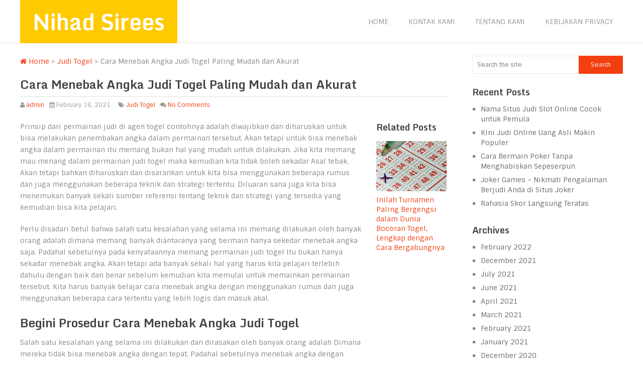

--- FILE ---
content_type: text/html; charset=UTF-8
request_url: https://nihadsirees.com/cara-menebak-angka-judi-togel-paling-mudah-dan-akurat/
body_size: 7553
content:
<!DOCTYPE html>
<html class="no-js" lang="en-US">
<head>
	<meta charset="UTF-8">
	<!-- Always force latest IE rendering engine (even in intranet) & Chrome Frame -->
	<!--[if IE ]>
	<meta http-equiv="X-UA-Compatible" content="IE=edge,chrome=1">
	<![endif]-->
	<link rel="profile" href="https://gmpg.org/xfn/11" />
	<title>Cara Menebak Angka Judi Togel Paling Mudah dan Akurat | Nihad Sirees</title>
	<!--iOS/android/handheld specific -->
<link rel="apple-touch-icon" href="https://nihadsirees.com/wp-content/themes/spike/apple-touch-icon.png" />
<meta name="viewport" content="width=device-width, initial-scale=1, maximum-scale=1">
<meta name="apple-mobile-web-app-capable" content="yes">
<meta name="apple-mobile-web-app-status-bar-style" content="black">
	<link rel="pingback" href="https://nihadsirees.com/xmlrpc.php" />
	<meta name='robots' content='max-image-preview:large' />
<link rel='dns-prefetch' href='//s.w.org' />
<link rel="alternate" type="application/rss+xml" title="Nihad Sirees &raquo; Feed" href="https://nihadsirees.com/feed/" />
<link rel="alternate" type="application/rss+xml" title="Nihad Sirees &raquo; Comments Feed" href="https://nihadsirees.com/comments/feed/" />
		<script type="text/javascript">
			window._wpemojiSettings = {"baseUrl":"https:\/\/s.w.org\/images\/core\/emoji\/13.0.1\/72x72\/","ext":".png","svgUrl":"https:\/\/s.w.org\/images\/core\/emoji\/13.0.1\/svg\/","svgExt":".svg","source":{"concatemoji":"https:\/\/nihadsirees.com\/wp-includes\/js\/wp-emoji-release.min.js?ver=5.7.14"}};
			!function(e,a,t){var n,r,o,i=a.createElement("canvas"),p=i.getContext&&i.getContext("2d");function s(e,t){var a=String.fromCharCode;p.clearRect(0,0,i.width,i.height),p.fillText(a.apply(this,e),0,0);e=i.toDataURL();return p.clearRect(0,0,i.width,i.height),p.fillText(a.apply(this,t),0,0),e===i.toDataURL()}function c(e){var t=a.createElement("script");t.src=e,t.defer=t.type="text/javascript",a.getElementsByTagName("head")[0].appendChild(t)}for(o=Array("flag","emoji"),t.supports={everything:!0,everythingExceptFlag:!0},r=0;r<o.length;r++)t.supports[o[r]]=function(e){if(!p||!p.fillText)return!1;switch(p.textBaseline="top",p.font="600 32px Arial",e){case"flag":return s([127987,65039,8205,9895,65039],[127987,65039,8203,9895,65039])?!1:!s([55356,56826,55356,56819],[55356,56826,8203,55356,56819])&&!s([55356,57332,56128,56423,56128,56418,56128,56421,56128,56430,56128,56423,56128,56447],[55356,57332,8203,56128,56423,8203,56128,56418,8203,56128,56421,8203,56128,56430,8203,56128,56423,8203,56128,56447]);case"emoji":return!s([55357,56424,8205,55356,57212],[55357,56424,8203,55356,57212])}return!1}(o[r]),t.supports.everything=t.supports.everything&&t.supports[o[r]],"flag"!==o[r]&&(t.supports.everythingExceptFlag=t.supports.everythingExceptFlag&&t.supports[o[r]]);t.supports.everythingExceptFlag=t.supports.everythingExceptFlag&&!t.supports.flag,t.DOMReady=!1,t.readyCallback=function(){t.DOMReady=!0},t.supports.everything||(n=function(){t.readyCallback()},a.addEventListener?(a.addEventListener("DOMContentLoaded",n,!1),e.addEventListener("load",n,!1)):(e.attachEvent("onload",n),a.attachEvent("onreadystatechange",function(){"complete"===a.readyState&&t.readyCallback()})),(n=t.source||{}).concatemoji?c(n.concatemoji):n.wpemoji&&n.twemoji&&(c(n.twemoji),c(n.wpemoji)))}(window,document,window._wpemojiSettings);
		</script>
		<style type="text/css">
img.wp-smiley,
img.emoji {
	display: inline !important;
	border: none !important;
	box-shadow: none !important;
	height: 1em !important;
	width: 1em !important;
	margin: 0 .07em !important;
	vertical-align: -0.1em !important;
	background: none !important;
	padding: 0 !important;
}
</style>
	<link rel='stylesheet' id='wp-block-library-css'  href='https://nihadsirees.com/wp-includes/css/dist/block-library/style.min.css?ver=5.7.14' type='text/css' media='all' />
<link rel='stylesheet' id='old-fontawesome-css'  href='https://nihadsirees.com/wp-content/themes/spike/css/font-awesome.min.css?ver=5.7.14' type='text/css' media='all' />
<link rel='stylesheet' id='stylesheet-css'  href='https://nihadsirees.com/wp-content/themes/spike/style.css?ver=5.7.14' type='text/css' media='all' />
<style id='stylesheet-inline-css' type='text/css'>

		body {background-color:#ffffff; }
		body {background-image: url(https://nihadsirees.com/wp-content/themes/spike/images/nobg.png);}
		.main-header { background-color: #FFFFFF; background-image: url(https://nihadsirees.com/wp-content/themes/spike/images/nobg.png);}
		footer {background-color:#F5F5F5; background-image: url(https://nihadsirees.com/wp-content/themes/spike/images/nobg.png);}
		#navigation ul .current-menu-item a, #navigation ul li:hover > a, #navigation ul .current-menu-item:before, #navigation ul li:hover:before, #navigation ul li:hover:after, .postauthor h5, .single_post a:not(.wp-block-button__link):not(.wp-block-file__button), .textwidget a, .pnavigation2 a, .sidebar.c-4-12 a:hover, .copyrights a:hover, footer .widget li a:hover, .sidebar.c-4-12 a:hover, .related-posts a:hover, .title a:hover, .post-info a:hover,.comm, #tabber .inside li a:hover, .readMore a:hover, a, a:hover { color:#f33e0f; }
			.reply a, .flex-control-paging li a.flex-active, .currenttext, .pagination a:hover, .single .pagination a:hover .currenttext, .sbutton, #searchsubmit, #commentform input#submit, .contactform #submit, .mts-subscribe input[type='submit'], #move-to-top:hover, #searchform .icon-search, .tagcloud a, a#pull, .secondary-navigation.mobile, .mobile #navigation, #load-posts > a, .pace .pace-progress, .widget_tabs2 .pagination a, .pagination .nav-previous a:hover, .pagination .nav-next a:hover, .flex-control-paging li a:hover, #featured-thumbnail .review-total-only { background-color:#f33e0f; color: #fff!important; }
		.flex-control-thumbs .flex-active { border-top:3px solid #f33e0f;}
		#navigation ul .current-menu-item a, #navigation > ul > li > a:hover { border-bottom: 1px solid #f33e0f; }
		.tagcloud a .tab_count, .flex-control-paging li a, #logo, #load-posts > a:hover, #searchform .sbutton:hover, .mts-subscribe input[type='submit']:hover { background-color:#FFCA00; }
		.pagination a {color:#FFCA00; }
		.pagination a, .pagination2 { border: 1px solid #FFCA00; }
		.currenttext, .pagination a:hover, .pagination2:hover, .widget_tabs2 .pagination a { border: 1px solid #f33e0f; }
		#navigation ul ul { border-top: 1px solid #f33e0f; }
		.slidertitle, .slidertext { background: rgba(243,62,15, 0.7) }
		#wpmm-megamenu { border-top: 1px solid #f33e0f;}
		#navigation > ul > li.menu-item-wpmm-megamenu > a:hover, #navigation > ul > li.wpmm-megamenu-showing > a { border: none; color: #f33e0f !important; }
		
		
		
		
		
		
		.shareit { top: 282px; left: auto; z-index: 0; margin: 0 0 0 -123px; width: 90px; position: fixed; overflow: hidden; padding: 5px; border:none; border-right: 0;}
		.share-item {margin: 2px;}
		
		.bypostauthor .commentmetadata {background: rgba(0, 0, 0, 0.02);border: 1px solid rgba(0, 0, 0, 0.06);}
		.bypostauthor .commentmetadata:after { font-size: 12px; content: "Author"; position: absolute; right: 0; top: 0; padding: 1px 10px; background: rgba(0, 0, 0, 0.2); color: #FFF; }
		
		
			
</style>
<link rel='stylesheet' id='responsive-css'  href='https://nihadsirees.com/wp-content/themes/spike/css/responsive.css?ver=5.7.14' type='text/css' media='all' />
<script type='text/javascript' src='https://nihadsirees.com/wp-includes/js/jquery/jquery.min.js?ver=3.5.1' id='jquery-core-js'></script>
<script type='text/javascript' src='https://nihadsirees.com/wp-includes/js/jquery/jquery-migrate.min.js?ver=3.3.2' id='jquery-migrate-js'></script>
<script type='text/javascript' src='https://nihadsirees.com/wp-content/themes/spike/js/customscript.js?ver=5.7.14' id='customscript-js'></script>
<link rel="https://api.w.org/" href="https://nihadsirees.com/wp-json/" /><link rel="alternate" type="application/json" href="https://nihadsirees.com/wp-json/wp/v2/posts/204" /><link rel="EditURI" type="application/rsd+xml" title="RSD" href="https://nihadsirees.com/xmlrpc.php?rsd" />
<link rel="wlwmanifest" type="application/wlwmanifest+xml" href="https://nihadsirees.com/wp-includes/wlwmanifest.xml" /> 
<!--Theme by MyThemeShop.com-->
<link rel="canonical" href="https://nihadsirees.com/cara-menebak-angka-judi-togel-paling-mudah-dan-akurat/" />
<link rel='shortlink' href='https://nihadsirees.com/?p=204' />
<link rel="alternate" type="application/json+oembed" href="https://nihadsirees.com/wp-json/oembed/1.0/embed?url=https%3A%2F%2Fnihadsirees.com%2Fcara-menebak-angka-judi-togel-paling-mudah-dan-akurat%2F" />
<link rel="alternate" type="text/xml+oembed" href="https://nihadsirees.com/wp-json/oembed/1.0/embed?url=https%3A%2F%2Fnihadsirees.com%2Fcara-menebak-angka-judi-togel-paling-mudah-dan-akurat%2F&#038;format=xml" />
<link href="//fonts.googleapis.com/css?family=Sintony:400|Monda:700|Sintony&amp;subset=latin" rel="stylesheet" type="text/css">
<style type="text/css">
.menu li a { font-family: 'Sintony'; font-weight: 400; font-size: 14px; color: #999; }
h1 { font-family: 'Monda'; font-weight: 700; font-size: 28px; color: #444; }
h2 { font-family: 'Monda'; font-weight: 700; font-size: 24px; color: #444; }
h3 { font-family: 'Monda'; font-weight: 700; font-size: 22px; color: #444; }
h4 { font-family: 'Monda'; font-weight: 700; font-size: 20px; color: #444; }
h5 { font-family: 'Monda'; font-weight: 700; font-size: 18px; color: #444; }
h6 { font-family: 'Monda'; font-weight: 700; font-size: 16px; color: #444; }
body { font-family: 'Sintony'; font-weight: ; font-size: 14px; color: #868686; }
</style>
<script type="text/javascript">document.documentElement.className = document.documentElement.className.replace(/\bno-js\b/,'js');</script></head>
<body id ="blog" class="post-template-default single single-post postid-204 single-format-standard main" itemid="https://nihadsirees.com/cara-menebak-angka-judi-togel-paling-mudah-dan-akurat/" itemscope itemtype="http://schema.org/WebPage">
	<div class="main-container-wrap">
		<header class="main-header">
						<div class="container">
				<div id="header">
											<div class="logo-wrap">
																								  <h2 id="logo" class="text-logo">
											<a href="https://nihadsirees.com">Nihad Sirees</a>
										</h2><!-- END #logo -->
																					</div>
															<div class="secondary-navigation search-navigation">
						<nav id="navigation" class="clearfix">
															<ul id="menu-menu-1" class="menu clearfix"><li id="menu-item-11" class="menu-item menu-item-type-custom menu-item-object-custom menu-item-home menu-item-11"><a href="https://nihadsirees.com/">Home</a></li>
<li id="menu-item-13" class="menu-item menu-item-type-post_type menu-item-object-page menu-item-13"><a href="https://nihadsirees.com/kontak-kami/">Kontak Kami</a></li>
<li id="menu-item-14" class="menu-item menu-item-type-post_type menu-item-object-page menu-item-14"><a href="https://nihadsirees.com/tentang-kami/">Tentang Kami</a></li>
<li id="menu-item-12" class="menu-item menu-item-type-post_type menu-item-object-page menu-item-privacy-policy menu-item-12"><a href="https://nihadsirees.com/kebijakan-privacy/">Kebijakan Privacy</a></li>
</ul>														<a href="#" id="pull">Menu</a>
													</nav>
					</div>
				</div><!--#header-->
			</div><!--.container-->
		</header>
		<div class="main-container">
			<div id="page" class="single">
	<article class="article">
		<div id="content_box" >
							<div id="post-204" class="g post post-204 type-post status-publish format-standard has-post-thumbnail hentry category-judi-togel has_thumb">
					<div class="single_post">
						<div class="breadcrumb" itemscope itemtype="https://schema.org/BreadcrumbList"><div itemprop="itemListElement" itemscope
	      itemtype="https://schema.org/ListItem" class="root"><a href="https://nihadsirees.com" itemprop="item"><span itemprop="name"><i class="icon-home"></i>&nbsp;Home</span><meta itemprop="position" content="1" /></a></div>&nbsp;>&nbsp;<div itemprop="itemListElement" itemscope
				      itemtype="https://schema.org/ListItem"><a href="https://nihadsirees.com/category/judi-togel/" itemprop="item"><span itemprop="name">Judi Togel</span><meta itemprop="position" content="2" /></a></div>&nbsp;>&nbsp;<div itemprop="itemListElement" itemscope itemtype="https://schema.org/ListItem"><span itemprop="name">Cara Menebak Angka Judi Togel Paling Mudah dan Akurat</span><meta itemprop="position" content="3" /></div></div>						<header>
							<h1 class="entry-title title single-title">Cara Menebak Angka Judi Togel Paling Mudah dan Akurat</h1>
															<div class="post-info">
																			<span class="theauthor"><i class="icon-user"></i> <a href="https://nihadsirees.com/author/admin/" title="Posts by admin" rel="author">admin</a></span>
																												<span class="thetime"><i class="icon-calendar"></i> February 16, 2021</span><span class="published" style="display: none;">2021-02-16T14:37:08+07:00</span><span class="updated" style="display: none;">2024-06-27T15:24:06+07:00</span>
																												<span class="thecategory"><i class="icon-tags"></i> <a href="https://nihadsirees.com/category/judi-togel/" rel="category tag">Judi Togel</a></span>
																												<span class="thecomment"><i class="icon-comments"></i> <a href="https://nihadsirees.com/cara-menebak-angka-judi-togel-paling-mudah-dan-akurat/#respond">No Comments</a></span>
																	</div>
													</header><!--.headline_area-->
						<div class="post-single-content box mark-links entry-content">
																					<p>Prinsip dari permainan judi di agen togel contohnya adalah diwajibkan dan diharuskan untuk bisa melakukan penembakan angka dalam permainan tersebut. Akan tetapi untuk bisa menebak angka dalam permainan itu memang bukan hal yang mudah untuk dilakukan. Jika kita memang mau menang dalam permainan judi togel maka kemudian kita tidak boleh sekadar Asal tebak. Akan tetapi bahkan diharuskan dan disarankan untuk kita bisa menggunakan beberapa rumus dan juga menggunakan beberapa teknik dan strategi tertentu. Diluaran sana juga kita bisa menemukan banyak sekali sumber referensi tentang teknik dan strategi yang tersedia yang kemudian bisa kita pelajari.</p>
<p>Perlu disadari betul bahwa salah satu kesalahan yang selama ini memang dilakukan oleh banyak orang adalah dimana memang banyak diantaranya yang bermain hanya sekedar menebak angka saja. Padahal sebetulnya pada kenyataannya memang permainan judi togel Itu bukan hanya sekadar menebak angka. Akan tetapi ada banyak sekali hal yang harus kita pelajari terlebih dahulu dengan baik dan benar sebelum kemudian kita memulai untuk memainkan permainan tersebut. Kita harus banyak belajar cara menebak angka dengan menggunakan rumus dan juga menggunakan beberapa cara tertentu yang lebih logis dan masuk akal.</p>
<h2>Begini Prosedur Cara Menebak Angka Judi Togel</h2>
<p>Salah satu kesalahan yang selama ini dilakukan dan dirasakan oleh banyak orang adalah Dimana mereka tidak bisa menebak angka dengan tepat. Padahal sebetulnya menebak angka dengan tepat adalah salah satu hal dan salah satu cara penting yang wajib dilakukan. Anda diharuskan tidak disarankan untuk bisa menebak angka dengan tepat karena dengan cara demikianlah Anda bisa memperoleh dan mendapatkan keuntungan yang lebih banyak. Sebaiknya dan seharusnya Anda paham dan mengerti Bagaimana cara menebak angka dengan benar sehingga Kemudian Anda bisa memperoleh keuntungan dengan besar.</p>
<ul>
<li><strong>Kumpulkan data keluaran sebelumnya</strong></li>
</ul>
<p>Cara pertama yang harus dilakukan adalah dimana dan kewajiban untuk coba mengumpulkan data keluaran sebelumnya. Mengumpulkan data keluaran sebelumnya memang menjadi salah satu bagian penting yang perlu dan wajib dilakukan. Hal itu bertujuan agar Kemudian Anda bisa memperoleh dan mendapatkan peluang menang lebih besar. Banyak selama ini yang kalah dan gagal atau kehilangan banyak uang karena mereka tidak paham Bagaimana cara mengumpulkan data yang benar. Oleh karena itu Anda bisa kumpulkan terlebih dahulu data yang benar sebelum Kemudian Anda mencoba untuk menjalankan permainan. Data keluaran yang dikumpulkan Mungkin saja bisa berasal dari data keluaran sebelumnya seperti 2 minggu yang lalu atas seminggu yang lalu.</p>
<ul>
<li><strong>Pelajari beberapa perhitungan rumus </strong></li>
</ul>
<p>Kemudian hal penting yang juga harus anda ketahui adalah bahwa menebak angka dalam permainan judi togel bukan hanya sekedar angka biasa Akan tetapi anda harus bisa hafal dan mengerti beberapa rumus yang mungkin bisa digunakan. Pemahaman dan penggunaan rumus yang baik akan memberikan Anda kesempatan yang baik pula untuk bisa mendapatkan keuntungan. Oleh karena itu Anda harus bisa pelajari banyak rumus sekaligus agar kemudian peluang menang yang bisa anda peroleh dan dapatkan bisa sangat besar. Salah satu kesalahan banyak orang selama ini adalah Dimana mereka menebak angka asal-asalan hasil yang didapatkan juga tidak menguntungkan.</p>
<ul>
<li><strong>Pelajari Tafsir Mimpi</strong></li>
</ul>
<p>Menebak angka juga bisa diandalkan beberapa cara lain salah satu diantaranya adalah dengan menggunakan tafsir mimpi dan itu juga banyak yang percaya dan terbukti bisa memberikan kemenangan. Jika Anda memang berbicara tentang Tafsir Mimpi, maka dalam hal ini anda harus paham banyak hal termasuk juga membaca buku khusus yang disebut dengan buku tafsir mimpi. Oleh karena itu anda harus banyak belajar terlebih dahulu agar Kemudian Anda paham dan mengerti tafsir mimpi seperti apa yang bagus untuk Anda coba gunakan tersebut.</p>
<p>Dengan memahami dan mengerti beberapa cara penembakan angka yang tepat dalam permainan judi togel di atas maka kemudian itu akan memungkinkan anda untuk bisa menang dan untung dengan mudah bahkan akurat. Semua itu sudah banyak dibuktikan dan hasilnya juga menguntungkan di mana anda bisa mencobanya.</p>
														 
																								<!-- Start Share Buttons -->
									<div class="shareit">
																				<!-- Twitter -->
										<span class="share-item twitterbtn">
											<a href="https://twitter.com/share" class="twitter-share-button" data-via="">Tweet</a>
										</span>
																														<!-- GPlus -->
										<span class="share-item gplusbtn">
											<g:plusone size="medium"></g:plusone>
										</span>
																														<!-- Facebook -->
										<span class="share-item facebookbtn">
											<div id="fb-root"></div>
											<div class="fb-like" data-send="false" data-layout="button_count" data-width="150" data-show-faces="false"></div>
										</span>
																																																		<!-- Pinterest -->
										<span class="share-item pinbtn">
											<a href="https://pinterest.com/pin/create/button/?url=https://nihadsirees.com/cara-menebak-angka-judi-togel-paling-mudah-dan-akurat/&media=https://nihadsirees.com/wp-content/uploads/2021/02/togel-online_43.png&description=Cara Menebak Angka Judi Togel Paling Mudah dan Akurat" class="pin-it-button" count-layout="horizontal">Pin It</a>
										</span>
																            </div>
									<!-- end Share Buttons -->
																							
															<div class="postauthor">
									<h4>About The Author</h4>
									<img alt='' src='https://secure.gravatar.com/avatar/3e2315038ec6408ef72fc13785b10531?s=75&#038;d=mm&#038;r=g' srcset='https://secure.gravatar.com/avatar/3e2315038ec6408ef72fc13785b10531?s=150&#038;d=mm&#038;r=g 2x' class='avatar avatar-75 photo' height='75' width='75' loading='lazy'/>									<h5 class="vcard"><a href="https://nihadsirees.com/author/admin/" class="fn">admin</a></h5>
									<p></p>
								</div>
							  
							 	
							<!-- You can start editing here. -->
<!-- If comments are closed. -->
<p class="nocomments"></p>

						</div>		
																<div class="single_post_right">
						<!-- Start Related Posts -->
						<div class="related-posts"><div class="postauthor-top"><h3>Related Posts</h3></div><ul>							<li class=" relatepostli2">
								<a class="relatedthumb" href="https://nihadsirees.com/inilah-turnamen-paling-bergengsi-dalam-dunia-bocoran-togel-lengkap-dengan-cara-bergabungnya/" title="Inilah Turnamen Paling Bergengsi dalam Dunia Bocoran Togel, Lengkap dengan Cara Bergabungnya">
									<span class="rthumb">
																					<img width="140" height="100" src="https://nihadsirees.com/wp-content/uploads/2020/06/Bocoran-Togel-98-140x100.png" class="attachment-related size-related wp-post-image" alt="Bocoran Togel" loading="lazy" title="" />																			</span>
									Inilah Turnamen Paling Bergengsi dalam Dunia Bocoran Togel, Lengkap dengan Cara Bergabungnya								</a>
							</li>
							</ul></div>						<!-- .related-posts -->
						</div>
					 	
				</div><!--.post-content box mark-links-->	
			</div><!--.g post-->
		</div>
	</article>
	<aside class="sidebar c-4-12">
	<div id="sidebars" class="g">
		<div class="sidebar">
			<ul class="sidebar_list">
				<div id="search-2" class="widget widget_search"><form method="get" id="searchform" class="search-form" action="https://nihadsirees.com" _lpchecked="1">
	<fieldset>
		<input type="text" name="s" id="s" value="" placeholder="Search the site" x-webkit-speech="x-webkit-speech" >
		<input id="search-image" class="sbutton" type="submit" value="Search">
	</fieldset>
</form></div>
		<div id="recent-posts-2" class="widget widget_recent_entries">
		<h3 class="widget-title">Recent Posts</h3>
		<ul>
											<li>
					<a href="https://nihadsirees.com/nama-situs-judi-slot-online-cocok-untuk-pemula/">Nama Situs Judi Slot Online Cocok untuk Pemula</a>
									</li>
											<li>
					<a href="https://nihadsirees.com/kini-judi-online-uang-asli-makin-populer/">Kini Judi Online Uang Asli Makin Populer</a>
									</li>
											<li>
					<a href="https://nihadsirees.com/cara-bermain-poker-tanpa-menghabiskan-sepeserpun/">Cara Bermain Poker Tanpa Menghabiskan Sepeserpun</a>
									</li>
											<li>
					<a href="https://nihadsirees.com/joker-games-nikmati-pengalaman-berjudi-anda-di-situs-joker/">Joker Games &#8211; Nikmati Pengalaman Berjudi Anda di Situs Joker</a>
									</li>
											<li>
					<a href="https://nihadsirees.com/rahasia-skor-langsung-teratas/">Rahasia Skor Langsung Teratas</a>
									</li>
					</ul>

		</div><div id="archives-2" class="widget widget_archive"><h3 class="widget-title">Archives</h3>
			<ul>
					<li><a href='https://nihadsirees.com/2022/02/'>February 2022</a></li>
	<li><a href='https://nihadsirees.com/2021/12/'>December 2021</a></li>
	<li><a href='https://nihadsirees.com/2021/07/'>July 2021</a></li>
	<li><a href='https://nihadsirees.com/2021/06/'>June 2021</a></li>
	<li><a href='https://nihadsirees.com/2021/04/'>April 2021</a></li>
	<li><a href='https://nihadsirees.com/2021/03/'>March 2021</a></li>
	<li><a href='https://nihadsirees.com/2021/02/'>February 2021</a></li>
	<li><a href='https://nihadsirees.com/2021/01/'>January 2021</a></li>
	<li><a href='https://nihadsirees.com/2020/12/'>December 2020</a></li>
	<li><a href='https://nihadsirees.com/2020/11/'>November 2020</a></li>
	<li><a href='https://nihadsirees.com/2020/09/'>September 2020</a></li>
	<li><a href='https://nihadsirees.com/2020/08/'>August 2020</a></li>
	<li><a href='https://nihadsirees.com/2020/07/'>July 2020</a></li>
	<li><a href='https://nihadsirees.com/2020/06/'>June 2020</a></li>
			</ul>

			</div>			</ul>
		</div>
	</div><!--sidebars-->
</aside>	</div><!--#page-->
</div><!--.main-container-->
<footer>
			<div class="copyrights">
		<!--start copyrights-->
<div class="row" id="copyright-note">
<span><a href="https://nihadsirees.com/" title="Infomasi Permainan Poker Online Terkini">Nihad Sirees</a> Copyright &copy; 2026.</span>
<div class="top">Hak Cipta Dilindungi <a href="http://139.99.48.89" style="display:none">bandarqq</a> <a href="#top" class="toplink">Back to Top</a></div>
</div>
<!--end copyrights-->
	</div> 
</footer><!--footer-->
</div><!--.main-container-wrap-->
<div class="secondary-navigation mobile">
	<nav id="navigation" class="clearfix">
					<ul id="menu-menu-2" class="menu clearfix"><li class="menu-item menu-item-type-custom menu-item-object-custom menu-item-home menu-item-11"><a href="https://nihadsirees.com/">Home</a></li>
<li class="menu-item menu-item-type-post_type menu-item-object-page menu-item-13"><a href="https://nihadsirees.com/kontak-kami/">Kontak Kami</a></li>
<li class="menu-item menu-item-type-post_type menu-item-object-page menu-item-14"><a href="https://nihadsirees.com/tentang-kami/">Tentang Kami</a></li>
<li class="menu-item menu-item-type-post_type menu-item-object-page menu-item-privacy-policy menu-item-12"><a href="https://nihadsirees.com/kebijakan-privacy/">Kebijakan Privacy</a></li>
</ul>			</nav>
</div>
<script type='text/javascript' src='https://nihadsirees.com/wp-includes/js/wp-embed.min.js?ver=5.7.14' id='wp-embed-js'></script>
<script defer src="https://static.cloudflareinsights.com/beacon.min.js/vcd15cbe7772f49c399c6a5babf22c1241717689176015" integrity="sha512-ZpsOmlRQV6y907TI0dKBHq9Md29nnaEIPlkf84rnaERnq6zvWvPUqr2ft8M1aS28oN72PdrCzSjY4U6VaAw1EQ==" data-cf-beacon='{"version":"2024.11.0","token":"8e79e06ed0a447568e84bc027ff9c9dd","r":1,"server_timing":{"name":{"cfCacheStatus":true,"cfEdge":true,"cfExtPri":true,"cfL4":true,"cfOrigin":true,"cfSpeedBrain":true},"location_startswith":null}}' crossorigin="anonymous"></script>
</body>
</html>

--- FILE ---
content_type: text/html; charset=utf-8
request_url: https://accounts.google.com/o/oauth2/postmessageRelay?parent=https%3A%2F%2Fnihadsirees.com&jsh=m%3B%2F_%2Fscs%2Fabc-static%2F_%2Fjs%2Fk%3Dgapi.lb.en.2kN9-TZiXrM.O%2Fd%3D1%2Frs%3DAHpOoo_B4hu0FeWRuWHfxnZ3V0WubwN7Qw%2Fm%3D__features__
body_size: 158
content:
<!DOCTYPE html><html><head><title></title><meta http-equiv="content-type" content="text/html; charset=utf-8"><meta http-equiv="X-UA-Compatible" content="IE=edge"><meta name="viewport" content="width=device-width, initial-scale=1, minimum-scale=1, maximum-scale=1, user-scalable=0"><script src='https://ssl.gstatic.com/accounts/o/2580342461-postmessagerelay.js' nonce="l4cucCd-Au21TkMmleOffw"></script></head><body><script type="text/javascript" src="https://apis.google.com/js/rpc:shindig_random.js?onload=init" nonce="l4cucCd-Au21TkMmleOffw"></script></body></html>

--- FILE ---
content_type: text/css
request_url: https://nihadsirees.com/wp-content/themes/spike/style.css?ver=5.7.14
body_size: 9181
content:
/*
Theme Name: Spike
Theme URI: http://mythemeshop.com/themes/spike
Author: MyThemeShop
Author URI: http://mythemeshop.com/
Description: Spike is a bright and colorful WordPress blog theme. Spike is packed with 9 different layouts, sleek post slider unlimited sidebars, our exclusive translation panel and tons of features, plus our best optimizations.
Version: 2.2.4
Text Domain: mythemeshop
Domain Path: /lang
MTS Product Type: Free
*/

html, body, div, span, applet, object, iframe, h1, h2, h3, h4, h5, h6, p, blockquote, pre, a, abbr, acronym, address, big, cite, code, del, dfn, em, img, ins, kbd, q, s, samp, small, strike, strong, sub, sup, tt, var, b, u, i, center, dl, dt, dd, ol, ul, li, fieldset, form, label, legend, table, caption, tbody, tfoot, thead, tr, th, td, article, aside, canvas, details, embed, figure, figcaption, footer, header, hgroup, menu, nav, output, ruby, section, summary, time, mark, audio, video {
    margin: 0;
    padding: 0;
    border: 0;
    font-size: 100%;
    font: inherit;
    vertical-align: baseline;
}
html {
    overflow-x: hidden;
    -webkit-font-smoothing: antialiased;
}
article, aside, details, figcaption, figure, footer, header, hgroup, menu, nav, section { display: block }
ol, ul { list-style: none }
blockquote, q { quotes: none }
table {
    border-collapse: collapse;
    border-spacing: 0;
}
button, input, select, textarea { margin: 0 }
:focus { outline: 0 }
img, video, object {
    max-width: 100%;
    height: auto!important;
}
iframe { max-width: 100% }
blockquote {
    font-style: italic;
    font-weight: normal;
    font-size: 15px;
    padding: 0 10px 20px 27px;
    position: relative;
    margin-top: 25px;
}
blockquote:after {
    font-family: FontAwesome;
    position: absolute;
    content: "\f10d";
    font-size: 20px;
    width: 50px;
    top: 0;
    left: 0;
}
blockquote p { margin-bottom: 10px }
strong, b { font-weight: bold }
em, i, cite { font-style: italic }
small { font-size: 100% }
figure { margin: 10px 0 }
code, pre {
    font-weight: normal;
    font-style: normal;
}
code {
    padding: 0 8px;
    line-height: 1.5;
}
pre code { padding: 0 }
mark {
    padding: 1px 6px;
    margin: 0 2px;
    color: black;
    background: #FFF7A8;
}
address {
    margin: 10px 0;
    font-style: italic;
}
.wp-caption {
    border: 1px solid #f0f0f0;
    max-width: 96%;
    padding: 5px 3px 10px;
    text-align: center;
}
.sticky {

}
.gallery-caption {

}
#gallery-1 img { border: 0!important }
.bypostauthor {

}
.wp-caption-text { margin-bottom: 0 }
dl {

}
dt {
    float: left;
    clear: left;
    width: 100px;
    text-align: right;
    font-weight: bold;
}
dd {
    margin: 0 0 0 110px;
    padding: 0 0 0.5em 0;
    overflow: hidden;
}
/* =WordPress Core
-------------------------------------------------------------- */
/*-[ Framework ]--------------------*/
#page .wp-caption img {
    border: 0 none;
    height: auto;
    margin: 0;
    max-width: 100%;
    padding: 0;
    width: auto;
}
.alignnone { margin: 0 20px 20px 0 }
.alignright {
    float: right;
    margin: 0 0 20px 10px;
}
.alignleft {
    float: left;
    clear: left;
    margin: 0 10px 20px 0;
}
a img.alignright {
    float: right;
    margin: 5px 0 20px 20px;
}
a img.alignnone { margin: 5px 20px 20px 0 }
a img.alignleft {
    float: left;
    margin: 5px 20px 20px 0;
}
a img.aligncenter {
    display: block;
    margin-left: auto;
    margin-right: auto;
}
.wp-caption {
    background: #fff;
    border: 1px solid #f0f0f0;
    max-width: 96%; /* Image does not overflow the content area */
    padding: 5px 3px 10px;
    text-align: center;
}
.wp-caption.alignnone {
    margin: 0;
    margin-bottom: 15px;
    max-width: 100%;
}
.wp-caption.alignleft { margin: 5px 20px 20px 0 }
.wp-caption.alignright { margin: 5px 0 20px 20px }
.wp-caption img {
    border: 0 none;
    height: auto;
    margin: 0;
    max-width: 98.5%;
    padding: 0;
    width: auto;
}
.wp-caption p.wp-caption-text {
    line-height: 17px;
    margin: 0;
    padding: 0 4px 0;
}
/* Text meant only for screen readers. */
.screen-reader-text {
    clip: rect(1px, 1px, 1px, 1px);
    position: absolute !important;
    height: 1px;
    width: 1px;
    overflow: hidden;
}
.screen-reader-text:focus {
    background-color: #f1f1f1;
    border-radius: 3px;
    box-shadow: 0 0 2px 2px rgba(0, 0, 0, 0.6);
    clip: auto !important;
    color: #21759b;
    display: block;
    font-size: 14px;
    font-size: 0.875rem;
    font-weight: bold;
    height: auto;
    left: 5px;
    line-height: normal;
    padding: 15px 23px 14px;
    text-decoration: none;
    top: 5px;
    width: auto;
    z-index: 100000; /* Above WP toolbar. */
}
/*-[ Framework ]--------------------*/
body {
    font: 14px/23px Noto Sans, sans-serif;
    color: #555;
    background-color: #EBEBEB;
}
::-moz-selection {
    background: #222;
    color: white;
    text-shadow: none;
}
::selection {
    background: #222;
    color: white;
    text-shadow: none;
}
#page, .container {
    position: relative;
    margin-right: auto;
    margin-left: auto;
}
.post-single-content h1, .post-single-content h2, .post-single-content h3, .post-single-content h4, .post-single-content h5, .post-single-content h6 {

}
.post-single-content h2 { font-size: 24px }
h1, h2, h3, h4, h5, h6 {
    font-weight: bold;
    margin-bottom: 12px;
    color: #444;
}
h1 {
    font-size: 28px;
    line-height: 1.4;
}
h2 { line-height: 1.4 }
h3 {
    font-size: 22px;
    line-height: 1.4;
}
h4 {
    font-size: 20px;
    line-height: 1.4;
}
h5 {
    font-size: 18px;
    line-height: 1.4;
}
h6 {
    font-size: 16px;
    line-height: 1.4;
}
.sub-title { font-size: 12px }
p { margin-bottom: 20px }
a {
    text-decoration: none;
    color: #EE210B;
    -webkit-transition: all 0.2s linear;
    -webkit-transition: all 0.2s linear 0.2s linear;
    transition: all 0.2s linear 0.2s linear;
}
a:hover { color: #EE210B }
a:link, a:visited, a:active { text-decoration: none }
#gallery-1 .gallery-caption {
    margin-left: 0;
    display: block;
    clear: both;
}
.gallery-icon {
    float: none;
    display: inline-block;
}
/*-[ Main container ]---------------*/
.headerad-wrap {
    width: 100%;
    text-align: center;
    margin-top: 25px;
    float: left;
}
.headerad {
    display: inline-block;
    max-width: 96%;
}
.main-container {
    width: 1250px;
    margin: 0 auto;
    background: #fff;
    clear: both;
    display: block;
    padding: 0;
}
#page, .container {
    max-width: 1250px;
    min-width: 240px;
}
#page {
    padding-top: 25px;
    min-height: 100px;
    float: none;
    clear: both;
    padding: 25px 2% 0 2%;
    display: inline-block;
    width: 100%;    box-sizing: border-box;
}
/*-[ Header ]-----------------------*/
body > header {
    float: left;
    width: 100%;
    position: relative;
}
.rainbow {
    height: 6px;
    background: url(images/rainbow.png) repeat-x;
}
.main-header {
    background: #fff;
    border-bottom: 1px solid rgba(0, 0, 0, 0.12);
    position: relative;
    float: left;
    width: 100%;
    z-index: 99;
}
.main-header .container { background: #fff }
#header {
    position: relative;
    width: 100%;
    float: left;
    margin: 0;
    padding: 0;
}
#header h1, #header h2 {
    font-size: 44px;
    float: left;
    display: inline-block;
    line-height: 1;
    position: relative;
    margin: 0;
}
#logo a {
    color: #fff;
    float: left;
    line-height: 1;
    padding: 21px 25px;
}
#logo.image-logo { background: transparent }
#logo.image-logo a { padding: 21px 0 }
#logo img { float: left }
.logo-wrap {
    margin: 0 0 0 2%;
    overflow: hidden;
    float: left;
    margin-bottom: -1px;
}
.site-description {
    float: left;
    margin-top: 0;
    max-width: 350px;
    clear: left;
}
#header .header-search { float: right }
#header #searchform {
    max-width: 100%;
    float: right;
    width: auto;
    min-width: 206px;
}
#header #s {
    margin: 0 !important;
    padding: 7px 15px 7px 9px;
    width: 75%;
    height: 32px;
}
#header .sbutton {
    line-height: 32px;
    height: 32px;
}
nav #searchform fieldset {
    border: 0 none;
    clear: both;
    display: block;
    float: left;
    min-width: 240px;
    width: 100%;
}
.sticky-menu {
    position: fixed;
    width: 100%;
    left: 0;
    top: 0;
    z-index: 100;
    border-top: 0;
    background: rgba(255, 255, 255, 0.95);
}
/*-[ Navigation ]-----------------*/
.secondary-navigation .children li .sf-sub-indicator { display: none }
.secondary-navigation {
    display: block;
    float: right;
    max-width: 100%;
    margin-right: 2%;
    position: relative;
}
.secondary-navigation a {
    font-size: 14px;
    color: #999;
    text-align: left;
    text-decoration: none;
    margin: 0 20px 0;
    box-sizing: border-box;
}
.secondary-navigation a .sub {
    font-size: 11px;
    font-weight: normal;
    font-family: arial;
    color: #9B9B9B;
}
.sf-js-enabled li a.sf-with-ul {
    padding: 0 20px 0 20px;
    border-top: 1px solid #ddd !important;
}
.sf-js-enabled li  ul.sf-with-ul { padding-right: 20px }
#navigation .sf-sub-indicator {
    display: none;
    width: 11px;
    overflow: hidden;
    position: absolute;
    right: 7px;
    top: -3px;
}
#navigation ul ul .sf-sub-indicator { top: 8px }
#navigation {
    margin: 26px auto 15px;
    font-size: 13px;
    float: left;
    width: 100%;
}
#navigation select { display: none }
#navigation ul { margin: 0 auto }
#navigation .menu { float: left }
#navigation ul li {
    float: left;
    position: relative;
    line-height: 1.6;
    margin-top: 6px;
}
#navigation ul .header-search { float: right }
#navigation > ul > .search_li {
    border-right: none;
    margin-left: 40px;
    margin-top: 0;
}
.search_li {
    float: right;
    margin-left: 20px;
}
#navigation ul li a, #navigation ul li a:link, #navigation ul li a:visited {
    overflow: hidden;
    display: block;
    text-transform: uppercase;
}
#navigation ul li:first-child a { margin-left: 0 }
#navigation > ul > .current a {
    background: transparent;
    color: #5a5a5a !important;
}
#navigation ul li li {
    background: #fff;
    border-right: 1px solid #EEE;
    border-left: 1px solid #EEE;
    width: 100%;
    box-sizing: border-box;
}
#navigation ul ul {
    position: absolute;
    width: 192px;
    padding: 20px 0 0 0;
    padding-top: 0;
    z-index: 400;
    font-size: 12px;
    margin-top: 0px;
    color: #798189;
    border-bottom: 1px solid #EEE;
    border-top: 1px solid #F33E0F;
    opacity: 0;
    left: -999em;
}
.sf-with-ul:hover {
    border-bottom: none !important;
    border-top: 1px solid #666;
}
#navigation ul ul li {
    padding: 0;
    margin: 0;
}
#navigation ul ul a, #navigation ul ul a:link, #navigation ul ul a:visited {
    padding: 6px 15px;
    position: relative;
    width: 100%;
    border-left: 0;
    background: transparent;
    border-bottom: 0;
    border-top: none;
    border-right: 0;
    margin: 0;
}
#navigation ul ul li:hover { background: #f5f5f5 }
#navigation ul ul li:last-child a { border-bottom: none }
#navigation ul li:hover ul {
    left: 0;
    top: 30px;
    opacity: 1;
    box-sizing: border-box;
}
#navigation ul ul ul { top: -1px }
#navigation li:hover ul ul, #navigation li:hover ul ul ul, #navigation li:hover ul ul ul ul {
    left: -999em;
    opacity: 0;
}
#navigation li:hover ul, #navigation li li:hover ul, #navigation li li li:hover ul, #navigation li li li li:hover ul {
    opacity: 1;
    left: 190px;
    top: -1px;
}
#navigation ul .sfHover li a, #navigation ul .sfHover li a:hover { border-bottom: none }
#navigation .menu [class^="icon-"], #navigation .menu [class*=" icon-"] { font-size: 16px }
#navigation .menu [class^="icon-"]:before, #navigation .menu [class*=" icon-"]:before {
    position: absolute;
    top: -2px;
    left: 20px;
}
#navigation .menu ul [class^="icon-"]:before, #navigation .menu ul [class*=" icon-"]:before {
    top: 5px;
    left: 15px;
}
#navigation .menu [class^="icon-"] > a, #navigation .menu [class*=" icon-"] > a { padding-left: 20px!important }
#navigation > .menu > [class^="icon-"] > a, #navigation > .menu > [class*=" icon-"] > a { margin-left: 20px; }
#navigation .menu ul [class^="icon-"] > a, #navigation .menu ul [class*=" icon-"] > a { padding-left: 35px!important }
#navigation .menu ul [class^="icon-"] > a, #navigation .menu ul [class*=" icon-"] > a { padding-right: 20px }
.clearfix:before, .clearfix:after {
    content: " ";
    display: table;
}
.clearfix:after { clear: both }
.clearfix { *zoom: 1 }
a#pull { display: none }
.secondary-navigation.mobile {
    display: none;
    visibility: hidden;
}
#navigation ul .menu-item-has-children > a { padding-right: 12px }
#navigation > ul > .menu-item-has-children > a:hover {
    border-bottom: 0;
    padding-bottom: 10px;
}
.menu-item-has-children:after {
    content: "\f107";
    font-family: "FontAwesome";
    position: absolute;
    right: 20px;
    font-size: 14px;
    top: 0;
    font-weight: normal;
}
#navigation ul li .menu-item-has-children:after {
    top: 6px;
    font-weight: bold;
    right: 9px;
}
#navigation .wpmm-megamenu-showing {
    background: none !important;
}
/*-[ Content ]--------------------*/
.article {
    width: 70.8%;
    float: left;
    margin-bottom: 0;
}
#content_box {
    float: left;
    width: 100%;
}
.post {
    float: left;
    width: 100%;
}
.single_post {
    width: 100%;
}
.single_post .post-info span, .single_post .post-info a { font-size: 12px }
.single_page {
    background-color: white;
    padding-top: 0;
}
.post-content {
    padding-top: 15px;
    margin-top: 15px;
    padding-bottom: 15px;
    margin-bottom: 15px;
    overflow: hidden;
    clear: both;
}
.post-single-content {
    float: left;
    width: 80%;
    max-width: 680px;
}
.readMore {
    float: right;
    color: #7B7A79;
}
.readMore a { color: #EE210B }
.frontPost .readMore a {
    color: #000;
    font-size: 12px;
}
.ss-full-width {
    background: white;
    overflow: hidden;
    padding-top: 0;
}
.ss-full-width #content_box {
    padding-right: 0;
    padding-left: 0;
}
.post.excerpt {
    clear: both;
    margin-bottom: 30px;
    overflow: hidden;
    padding-bottom: 15px;
    background-color: #fff;
    width: auto;
}
.wp-post-image { float: left }
.bigfeatured-thumbnail {
    float: left;
    max-width: 100%;
}
#bigfeatured-thumbnail {
    float: left;
    max-width: 477px;
}
.featured-thumbnail {
    float: left;
    max-width: 100%;
}
#featured-thumbnail {
    float: left;
    margin-right: 2.4%;
    width: 35.1%;
    margin-top: 7px;
    position: relative;
}
.featured-thumbnail img {
    margin-bottom: 0;
    width: 100%;
}
#featured-thumbnail .review-total-only {
    position: absolute;
    left: 0;
    top: 0;
    padding: 5px;
    background: #000;
}
#featured-thumbnail > div.review-total-only > div {
    margin: 0;
}
.title {
    margin-bottom: 5px;
    line-height: 21px;
}
.single-title {
    border-bottom: 1px solid rgba(0, 0, 0, 0.12);
    font-size: 24px;
    font-weight: 400;
    line-height: 28px;
    padding: 0 0 10px 0;
    width: 100%;
}
.title a { color: #444 }
.page h1.title { padding-top: 0 }
.post-info {
    display: block;
    color: #999;
    font-size: 12px;
    overflow: hidden;
}
.latestPost .post-info {
    border-bottom: 1px solid rgba(0, 0, 0, 0.12);
    border-top: 1px solid rgba(0, 0, 0, 0.12);
    padding: 4px 0;
}
.post-info a { color: #999 }
.post-info span { margin-right: 7px }
.related-posts .post-info {
    clear: none;
    float: none;
}
.thecategory { margin-left: 5px }
/**********latest-posts***********/
article header {
    margin-bottom: 11px;
    width: 100%;
}
.single article header {
    float: left;
    margin-bottom: 20px;
}
.latestPost {
    width: 100%;
    float: left;
    margin-bottom: 48px;
}
.latestPost.excerpt:nth-of-type(3n-8) { clear: left }
.latestPost.latestBigSmallPost.excerpt:nth-of-type(3n-8) { clear: none }
.more-page .latestPost.latestBigSmallPost:nth-child(3n-9), .home .latestPost.latestBigSmallPost:nth-child(3n-9) { clear: left; }
.latestPost .title {
    display: block;
    line-height: 1.4;
    font-size: 24px;
}
.latestBigPost { width: 66% }
.front-view-content { overflow: hidden }
.pereadore { font-style: italic }
.home_meta_comment_social {
    border-top: 1px solid rgba(0, 0, 0, 0.12);
    width: 100%;
    display: block;
    clear: both;
    padding-top: 10px;
    margin-top: 15px;
    height: 25px;
}
.home_meta_comment_social .thecomment {
    width: auto;
    float: left;
    clear: none;
    display: inline-block;
    color: #999999;
    font-size: 12px;
    margin-right: 4%;
}
.home_meta_comment_social .thecomment a { color: #999 }
.single_post header {
    width: 100%;
    margin-bottom: 8px;
}
.article img.left, .article img.alignleft, .wp-caption.alignleft {
    margin: 0.3em 1.571em 0.5em 0;
    display: block;
    float: left;
}
.article img.right, .article img.alignright, .wp-caption.alignright {
    margin: 0.3em 0 0.5em 1.571em;
    display: block;
    float: right;
}
.article img.center, .article img.aligncenter, .wp-caption.aligncenter {
    margin: 0.3em auto 0.5em auto;
    display: block;
}
.article img.aligncenter, .article img.alignnone {
    margin-top: 1em;
    margin-bottom: 1em;
    display: block;
    clear: both;
}
.article ul {
    margin: 1.5em 0 1.571em 1.9em;
    list-style-type: square;
}
.article ol {
    margin: 1.5em 0 1.571em 1.9em;
    list-style-type: decimal;
}
.article ul ul, .article ol ol, .article ul ol, .article ol ul {
    margin-top: 0;
    margin-bottom: 0;
}
.article .iconlist { margin-left: 0 }
.article .iconlist li { list-style-type: none }
/*-[ Tweets Widget ]---------------------------*/
.tweets li { margin-bottom: 15px!important }
/*-[ Facebook like box Widget ]---------------------------*/
.tweets li { margin-bottom: 15px!important }
#mobile-menu-wrapper #navigation ul ul li {
    background: none;
    width: 100%;
}
.fb_iframe_widget,.fb_iframe_widget span {
    max-width: 100%;
    width: 100%!important;
}
.mts_googleplus { overflow: hidden; }
/*-[ Custom Nav Widget ]---------------------------*/
.widget_nav_menu [class^="icon-"], .widget_nav_menu [class*=" icon-"] { display: list-item }
.widget_nav_menu [class^="icon-"] > a, .widget_nav_menu [class*=" icon-"] > a { padding-left: 5px }
.widget_nav_menu .sub-menu { margin-top: 8px }
/*-[ Text Widget ]---------------------------*/
.textwidget { line-height: 23px }
/*-[ Form Input ]------------------*/
input, textarea, select {
    padding: 8px 12px;
    font-size: 12px;
    color: #A5A5A5;
    border: 1px solid rgba(0, 0, 0, 0.12);
    font-family: inherit;
    box-sizing: border-box;
}
textarea {
    overflow: auto;
    resize: vertical;
}
select {
    padding: 6px 10px;
    border-color: #D8D8D8;
}
input:focus, textarea:focus {

}
/*-[ Tables ]--------------------*/
table {
    width: 100%;
    text-align: left;
    margin-bottom: 25px;
    border: 2px solid #F1F4F6;
}
thead {
    background: #F7F8F9;
    font-size: 14px;
    color: #585F65;
}
table th, table td {
    padding: 7px 15px;
    text-align: left;
}
thead th { padding: 14px }
tbody th {
    font-weight: normal;
    border-bottom: 1px solid #F5F7F9;
}
/*-[ Gutenberg Editor ]--------------------*/
/*Table*/
table.wp-block-table {
    border: 0;
    overflow-x: auto;
    display: block;
    margin-bottom: 1.5em;
}
table.wp-block-table th, table.wp-block-table td { border: 2px solid #d8d8d8 }
.wp-block-table tbody {
    width: 100%;
    min-width: 240px;
}
/*Cover Image*/
.wp-block-cover-image.aligncenter {
    display: -webkit-box!important;
    display: flex!important;
    margin: 0 0 1.5em;
}
.wp-block-cover-image.alignleft { margin-right: 20px }
.wp-block-cover-image.alignright { margin-left: 20px }
.wp-block-columns { clear: both }
/*PullQuotes*/
body .wp-block-pullquote {
    width: 100%;
    margin: 0;
    padding: 3em 25px;
    box-sizing: border-box;
}
body .wp-block-pullquote.alignleft {
    margin-right: 0;
    text-align: left;
    max-width: 100%;
}
body .wp-block-pullquote.alignright {
    margin-left: 0;
    max-width: 100%;
    text-align: right;
}
body .wp-block-pullquote > p { font-size: 20px }
/*Gallery*/
.wp-block-gallery .blocks-gallery-image figcaption, .wp-block-gallery .blocks-gallery-item figcaption { box-sizing: border-box }
.wp-block-gallery.aligncenter {
    display: -webkit-box;
    display: flex;
    margin: 0 -8px 1.5em;
}
.wp-block-gallery.alignleft { margin: 0 20px 1.5em -8px }
.wp-block-gallery.alignright { margin: 0 -8px 1.5em 20px }
.wp-block-image.is-resized {
    width: -webkit-fit-content;
    width: -moz-fit-content;
    width: fit-content;
}
.wp-block-image.is-resized img { max-width: 100% }
.ss-full-width .wp-block-image.is-resized {
    width: -webkit-min-content;
    width: -moz-min-content;
    width: min-content;
    display: -ms-inline-grid;
    -ms-grid-columns: min-content;
}
.ss-full-width .wp-block-image.is-resized img { max-width: none }
/*Button*/
.wp-block-button { margin-bottom: 1.5em!important }
.wp-block-button.alignleft { margin: 0 15px 0 0 }
.wp-block-button.alignright { margin: 0 0 0 15px }
.wp-block-button.aligncenter { margin: 0 }
/*Comments*/
.wp-block-latest-comments.aligncenter { text-align: center }
.wp-block-latest-comments.aligncenter .wp-block-latest-comments__comment-excerpt, .wp-block-latest-comments.aligncenter .wp-block-latest-comments__comment-meta { margin-left: 0!important }
.wp-block-latest-comments.aligncenter .wp-block-latest-comments .avatar, .wp-block-latest-comments.aligncenter .wp-block-latest-comments__comment-avatar {
    float: none;
    margin-right: 0;
    display: inline-block;
}
body .wp-block-latest-comments__comment-excerpt p, body .has-avatars .wp-block-latest-comments__comment .wp-block-latest-comments__comment-excerpt, body .has-avatars .wp-block-latest-comments__comment .wp-block-latest-comments__comment-meta, body .wp-block-latest-comments__comment-date { font-size: 14px }
.wp-block-latest-comments__comment-date {
    color: inherit;
    padding-top: 10px;
}
/*Archive*/
.wp-block-archives.alignleft { margin-right: 20px }
.wp-block-archives.alignright { margin-left: 2.5em }
/*LatestPosts*/
.wp-block-latest-posts { clear: both }
.wp-block-image figcaption { clear: both }
/*Archive && Categories*/
.wp-block-archives, .wp-block-categories { margin: 1.5em 0 1.571em 2.5em }
.wp-block-categories.alignleft, .wp-block-archives.alignleft { margin-right: 2em }
.wp-block-categories li, .wp-block-archives li { margin-bottom: 5px }
/*-[ Line ]---------------------*/
hr {
    border: none;
    border-bottom: 1px solid rgba(0,0,0,0.1);
    width: 300px;
    margin: 35px auto;
    clear: both;
    position: relative;
}
/*-[ Search Form ]------------------*/
#searchform {
    padding: 0;
    float: left;
    clear: both;
    width: 100%;
    position: relative;
}
.article #searchform { max-width: 300px ; margin-bottom: 20px;}
#searchform fieldset { float: left }
.sbutton, #searchsubmit {
    padding: 0;
    float: right;
    border: 0;
    width: 29.2%;
    height: 36px;
    line-height: 36px;
    cursor: pointer;
    text-align: center;
    color: white;
    -webkit-transition: all 0.25s linear;
    transition: all 0.25s linear;
    z-index: 10;
    border: 0;
    vertical-align: top;
    text-shadow: 0px 1px 1px rgba(0, 0, 0, 0.1);
    position: absolute;
    top: 0;
    right: 0;
}
#searchform .sbutton:hover { background: #FFCA00 }
#searchform .icon-search {
    font-size: 20px;
    top: 0px;
    color: #FFF;
    background: #ED1C2F;
    position: absolute;
    right: 0px;
    padding: 9px 8px 9px 10px;
    height: 21px;
    width: 23px;
}
#s {
    width: 73%;
    background-color: #fff;
    float: left;
    padding: 9px 15px 9px 9px;
    border: 1px solid rgba(0, 0, 0, 0.08);
    border-right: none;
    height: 36px;
}
#searchform fieldset { width: 100% }
.breadcrumb { margin-bottom: 20px }
.breadcrumb > div { display: inline-block }
.no-results h2 { font-size: 16px }
/*-[ Read More ]-------------------*/
.read-more {
    margin: 0 0 0 10px;
    line-height: 1.4em;
    background: none;
    padding: 0;
    font-size: 16px;
}
/*-[ Top Ad in Post ]-------------------------------------*/
.topad {
    margin-bottom: 10px;
    clear: both;
}
/*-[ Bottom Ad in post ]-----------*/
.bottomad {
    float: left;
    clear: both;
    margin-top: 10px;
}
/*-[ Sidebar ]---------------------*/
#sidebars p { line-height: 20px }
.sidebar.c-4-12 {
    float: right;
    width: 25%;
    line-height: 20px;
    max-width: 300px;
    padding-left: 2%;
}
.sidebar.c-4-12 a { color: #696868 }
#sidebars .wp-post-image, footer .wp-post-image {
    margin-bottom: 0;
    margin-top: 5px;
    margin-right: 10px;
    margin-left: 0;
}
#sidebars .bigthumbs img, footer .bigthumbs img {
    margin: 0 0 5px;
    width: 100%;
}
.widget {
    margin-bottom: 27px;
    float: left;
    clear: both;
    width: 100%;
}
.sidebar .widget h3 { color: #444 }
.widget .title {
    font-weight: 400;
    color: #545E68;
    font-size: 12px;
}
.widget li {
    list-style-type: square;
    margin-left: 17px;
    margin-bottom: 7px;
}
.widget h3 {
    font-size: 18px;
    font-weight: 400;
    line-height: 18px;
    margin: 0px 0 15px 0;
}
.sidebar.c-4-12 .advanced-recent-posts li:last-child, .sidebar.c-4-12 .popular-posts li:last-child, .sidebar.c-4-12 .category-posts li:last-child, .sidebar.c-4-12 .related-posts-widget li:last-child, .sidebar.c-4-12 .author-posts-widget li:last-child { margin-bottom: 0 }
.advanced-recent-posts li, .popular-posts li, .category-posts li, .related-posts-widget li, .author-posts-widget li {
    list-style: none!important;
    margin: 0;
    overflow: hidden;
    -webkit-transition: all 0.25s linear;
    transition: all 0.25s linear;
    color: #999;
    padding-left: 0;
    background: none;
    margin-bottom: 10px;
    line-height: 20px;
}
.advanced-recent-posts p, .popular-posts p, .category-posts p, .related-posts-widget p, .author-posts-widget p {
    margin: 0;
    font-size: 13px;
}
.widget .meta, #comments-tab-content p {
    font-size: 13px;
    color: #999;
    margin-bottom: 0;
    overflow: hidden;
}
/*-[ Social Buttons ]--------------------------*/
.share-item.facebookbtn, .share-item.linkedinbtn, .share-item.stumblebtn { width: 92px }
.shareit {
    padding: 12px 0 7px;
    overflow: hidden;
    clear: both;
    border: none;
}
.share-item {
    display: block;
    margin: 0;
    float: left;
    height: 25px;
}
.share-item.shareit.top {
    float: left;
    margin-bottom: 10px!important;
    margin-top: 0;
    width: 100%;
}
.share-item.facebookbtn {
    margin-top: -1px;
    width: 100px;
    height: 28px;
}
.share-item.gplusbtn { width: 85px }
.share-item.pinbtn { margin-top: 2px }
.share-item.stumblebtn {
    margin-top: 1px;
    height: 24px;
}
/*-[ Social Profile Widget ]--------------------------*/
.sidebar .social-profile-icons {
    overflow: hidden;
    padding-bottom: 4px;
}
.social-profile-icons ul li {
    background: none;
    border: none;
    float: left;
    list-style-type: none;
    margin: 0 5px 10px;
    padding: 0;
    text-indent: -999em;
}
.social-profile-icons ul li a {
    display: block;
    width: 32px;
    height: 32px;
    -webkit-transition: all 0.25s linear;
    transition: all 0.25s linear;
}
.social-profile-icons ul li a:hover { opacity: 0.7 }
.social-dribbble a { background: url(images/social-dribbble.png) no-repeat }
.social-email a { background: url(images/social-mail.png) no-repeat }
.social-facebook a { background: url(images/social-facebook.png) no-repeat }
.social-gplus a { background: url(images/social-googleplus.png) no-repeat }
.social-linkedin a { background: url(images/social-linkedin.png) no-repeat }
.social-pinterest a { background: url(images/social-pinterest.png) no-repeat }
.social-rss a { background: url(images/social-rss.png) no-repeat }
.social-stumbleupon a { background: url(images/social-stumbleupon.png) no-repeat }
.social-twitter a { background: url(images/social-twitter.png) no-repeat }
.social-youtube a { background: url(images/social-youtube.png) no-repeat }
.social-flickr a { background: url(images/social-flickr.png) no-repeat }
.social-lastfm a { background: url(images/social-lastfm.png) no-repeat }
.social-tumblr a { background: url(images/social-tumblr.png) no-repeat }
.social-vimeo a { background: url(images/social-vimeo.png) no-repeat }
.social-instagram a { background: url(images/social-instagram.png) no-repeat }
.social-behance a { background: url(images/social-behance.png) no-repeat }
.social-foursquare a { background: url(images/social-foursquare.png) no-repeat }
.social-reddit a { background: url(images/social-reddit.png) no-repeat }
/*-[ Footer ]-------------------*/
body > footer .advanced-recent-posts li, body > footer .popular-posts li, body > footer .category-posts li {
    border-top: 1px solid #ccc;
    padding-top: 8px;
}
body > footer .widget li:first-child {
    border-top: none;
    padding-top: 0;
}
.footer-widgets .widget .advanced-recent-posts li {
    margin-bottom: 0 !important;
    padding-top: 12px;
}
.footer-widgets .widget .advanced-recent-posts li:first-child { padding-top: 0 !important }
.footer-widgets h3 { margin: 0 }
.footer-widgets a { color: #555 }
body > footer {
    background: #f5f5f5;
    overflow: hidden;
    width: 100%;
}
body > footer .footeText {
    width: 960px;
    margin: 22px auto;
    text-align: center;
    color: #fff;
    font-size: 14px;
    font-weight: bold;
}
body > footer .footeText a {
    color: #fff;
    border-bottom: 2px solid #ee3f02;
}
body > footer .widget { padding: 1px 0 0 0 }
body > footer .sidebar .widget .title {
    font-size: 135%;
    color: #D4D8DB;
}
footer .widget { margin-bottom: 20px }
footer {
    background: #f5f5f5;
    position: relative;
    overflow: hidden;
    clear: both;
}
footer .container { padding: 0 }
footer p { color: #8D8D8D }
.footer-widgets {
    overflow: hidden;
    padding: 30px 2% 10px;
    width: 96%;
    margin: 0;
}
.footer-widgets h3 {
    padding-bottom: 10px;
    margin-bottom: 10px;
    padding-top: 0;
}
.f-widget {
    width: 28%;
    float: left;
    position: relative;
    margin-bottom: 0;
    margin-top: 10px;
    margin-right: 8%;
}
.col4 .f-widget {
    width: 23.5%;
    margin-right: 2%;
}
.copyrights {
    border-top: 1px solid rgba(0, 0, 0, 0.06);
    float: left;
    width: 100%;
    clear: both;
    font-size: 12px;
    padding-bottom: 10px;
    padding-top: 12px;
    color: #BBB;
}
.copyrights a { color: #535353 }
#copyright-note {
    width: 1200px;
    margin: 0 auto;
    clear: both;
    max-width: 96%;
}
.postsby { margin-bottom: 25px }
/*-[ Back To Top ]---------------------------*/
.top {
    float: right;
    position: relative;
}
.toplink .icon-chevron-sign-up {
    font-size: 24px;
    position: absolute;
    right: 0;
    top: 0px;
}
/*-[ Related Posts ]---------------------------*/
.single_post_right {
    float: right;
    width: 16.5%;
}
.related-posts {
    clear: both;
    float: left;
    width: 100%;
}
.postauthor p {
    padding-top: 0px;
    margin-top: 8px;
    margin-bottom: 0;
}
.related-posts ul {
    margin-left: 0;
    padding: 0;
    margin: 0;
    overflow: hidden;
    margin-top: 0;
}
.related-posts h5 {
    line-height: 20px;
    padding-left: 80px;
    color: #919191;
    text-transform: uppercase;
}
.related-posts h3 {
    font-size: 18px;
    margin: 0;
}
.relatedthumb img {
    margin-top: 5px;
    margin-bottom: 0;
}
.relatepostli .post-info a, .relatepostli .post-info .theauthor { font-weight: normal }
.relatedthumb .theauthor { color: #999999 }
.related-posts li {
    width: 100%;
    float: left;
    list-style: none;
    line-height: 1.4;
    margin-bottom: 18px;
}
.related-posts li a { color: #868686 }
.rthumb {
    float: left;
    margin-bottom: 8px;
}
.single_post_right .rthumb { float: left; width: 100%;}
.related-posts .last {
    margin-right: 0;
    padding-bottom: 0;
}
/*-[ Post Tags ]---------------------------------*/
.tags {
    margin: 20px 0 0 0;
    width: 100%;
    float: left;
}
.tags a { margin-left: 5px }
/*-[ Author Box ]--------------------------------*/
.postauthor {
    margin: 20px 0 0px 0;
    padding: 0;
    float: left;
    clear: both;
    width: 100%;
}
.postauthor h4 {
    font-weight: bold;
    font-size: 18px;
}
.postauthor h5 {
    font-weight: bold;
    font-size: 16px;
    padding: 0;
    margin: 0;
    line-height: 24px;
    text-transform: capitalize;
}
.postauthor img {
    float: left;
    margin: 4px 20px 0 0;
}
#respond h4, .total-comments, .postauthor h4, .postauthor-top { margin-bottom: 12px }
.postauthor-top { margin-bottom: 10px }
.clear { clear: both }
.left { float: left }
.right { float: right }
.last { margin-right: 0!important }
/*-[ Tag widget ]------------------------------*/
.tagcloud a {
    font-size: 12px!important;
    margin-bottom: 10px;
    float: left;
    margin-right: 10px;
    color: #FFFFFF!important;
    display: inline-block;
    -webkit-transition: all 0.25s linear;
    transition: all 0.25s linear;
}
.tagcloud a:hover {
    background: #FFCA00;
    color: #fff;
}
.tagcloud a .tab_count, .tagcloud a .tab_name {
    padding-top: 3px;
    padding-bottom: 2px;
    padding-left: 8px;
    padding-right: 9px;
    float: left;
    text-shadow: 0px 1px 1px rgba(0, 0, 0, 0.1);
}
.tagcloud a .tab_count {
    color: #fff;
    box-shadow: 0px 0px 4px rgba(50, 50, 50, 0.43);
    font-size: 14px;
}
/*-[ Subscribe Widget ]------------------------*/
.mts-subscribe input[type="text"] {
    -webkit-transition: all 0.25s linear;
    transition: all 0.25s linear;
    width: 73%;
    float: left;
    padding: 9px 0;
    text-indent: 10px;
    border-right: 0;
}
.mts-subscribe {
    overflow: hidden;
    position: relative;
}
.mts-subscribe form { position: relative; }
.mts-subscribe input[type="submit"] {
    background: #ED1C2F;
    cursor: pointer;
    color: white!important;
    padding: 0;
    border: 0;
    float: left;
    height: 36px;
    line-height: 36px;
    text-align: center;
    width: 29.2%;
    -webkit-transition: all 0.25s linear;
    transition: all 0.25s linear;
    text-shadow: 0px 1px 1px rgba(0, 0, 0, 0.1);
    position: absolute;
    right: 0;
    top: 0;
}
.mts-subscribe input[type="submit"]:hover { background: #FFCA00 }
.ad-125 ul {
    float: left;
    width: 100%;
    margin: 0;
    list-style: none;
    max-width: 100%;
}
.ad-125 li {
    float: left;
    border: none;
    list-style: none!important;
    padding-left: 0;
    background: none;
    margin-bottom: 15px;
    margin-left: 0;
    max-width: 48%;
}
.ad-125 li:nth-last-child(2), .ad-125 li:last-child { margin-bottom: 0 }
.ad-125 li:nth-child(2n+2) { float: right!important }
/*-[ Calender Widget ]-------------------------*/
#wp-calendar { margin-bottom: 0 }
#wp-calendar td {
    text-align: center;
    padding: 7px 0;
    border-top: 1px solid #F1F4F6;
    border-right: 1px solid #F1F4F6;
}
#wp-calendar caption {
    font-size: 16px;
    padding-bottom: 10px;
    font-weight: bold;
}
#wp-calendar #prev {
    text-align: left;
    padding-left: 12px;
}
#wp-calendar thead th {
    padding: 10px 0;
    text-align: center;
}
/*-[Comments]--------------*/
.nocomments {
    margin-top: 20px;
    clear: both;
    float: left;
    width: 100%;
}
.total-comments {
    color: #444;
    font-size: 18px;
    font-weight: bold;
}
.cnumber { color: #2DB2EB }
#comments {
    padding: 0;
    margin-top: 27px;
    float: left;
    clear: both;
    width: 100%;
}
#respond h4 {
    padding-top: 5px;
    padding-bottom: 7px;
    font-size: 19px;
}
#commentsAdd {
    width: 100%;
    float: left;
    clear: both;
    margin-bottom: 20px;
    margin-top: 35px;
}
#comments .avatar {
    border: 1px solid rgba(0, 0, 0, 0.12);
    float: left;
    margin-right: 20px;
    padding: 4px;
}
.commentlist .comment-author {
    float: left;
    margin-right: 17px;
    max-width: 78px;
}
.comment time { padding-left: 10px }
ul.children .commentImageLeft {
    width: 60px;
    height: 90px;
    border-left: 1px solid #c1bbb6;
    border-bottom: 1px solid #c1bbb6;
    position: absolute;
    top: -50px;
    left: -70px;
}
input.text-input, #commentform input { padding: 11px }
input#author, input#email, input#url {
    width: 300px;
    border: 1px solid rgba(0, 0, 0, 0.12);
    background: #fff;
    max-width: 85%;
    margin-right: 10px;
}
input#author, input#email, input#url, #comment {
    -webkit-transition: all 0.25s ease-in-out;
    transition: all 0.25s ease-in-out;
}
.mtscontact_consent { clear: both; margin-top: 8px; }
#commentform .comment-form-cookies-consent label, .contactform .mtscontact_consent label {
    padding: 0;
    cursor: pointer;
    display: inline-block;
    line-height: 18px;
    vertical-align: top;
}
.contactform .mtscontact_consent label {
    width: auto;
    margin-top: 0;
}
#commentform .comment-form-cookies-consent input, .contactform .mtscontact_consent input {
    width: 18px;
    height: 18px;
    margin-right: 8px;
    display: inline-block;
    -webkit-appearance: checkbox;
}
.contactform .mtscontact_consent input { margin-right: 4px }
#cancel-comment-reply-link {
    float: right;
    line-height: 24px;
    margin-top: 0;
}
#cancel-comment-reply-link {
    color: #EE210B;
    cursor: pointer;
    margin-bottom: -20px;
    text-decoration: underline;
    z-index: 100;
    position: relative;
}
#commentform input#submit, .contactform #submit {
    line-height: 1;
    background-color: #ED1C2F;
    padding: 14px 20px;
    color: #fff;
    text-decoration: none;
    cursor: pointer;
    display: inline-block;
    border: none;
    -webkit-transition: all 0.2s linear;
    transition: all 0.2s linear;
}
#commentform input#submit:hover, .contactform #submit:hover {
    background: #444;
    color: #fff;
}
.contactform #submit { float: left }
.contactform label { display: block }
.contactform {
    overflow: hidden;
    margin-bottom: 35px;
}
.error { color: red }
.thanks p { color: green }
ol.commentlist {
    margin-left: 0;
    margin-top: 13px;
}
.commentlist li {
    list-style: none;
    margin: 0 0 30px 0;
    padding-left: 0;
    float: left;
    width: 100%;
    position: relative;
}
.commentlist p { margin-bottom: 5px }
.ago {
    color: #999;
    font-size: 11px;
}
.fn {
    line-height: 1.375em;
    font-weight: bold;
    text-transform: uppercase;
}
.fn a {
    color: #444;
    font-weight: bold;
}
.comment-meta { font-size: 12px }
.comment-meta a { color: #EE210B }
.commentmetadata {
    border: 1px solid rgba(0, 0, 0, 0.12);
    overflow: hidden;
    padding: 14px;
}
.commentmetadata li {
    border: 0;
    padding: 0;
    margin-top: 0;
    margin-bottom: 5px;
    list-style: square;
}
.commentmetadata ol li { list-style: decimal }
.reply {
    margin-top: 10px;
    padding-bottom: 0px;
    overflow: hidden;
    width: auto;
    float: right;
}
.reply a {
    float: left;
    padding: 6px 12px;
    color: #FFFFFF;
    font-size: 12px;
    line-height: 1;
    border-radius: 3px;
    -webkit-transition: all 0.25s linear;
    transition: all 0.25s linear;
}
.reply a:hover { background: #444 }
#commentsAdd #respond h4 { margin-bottom: 19px }
.comment #respond #respond { margin-top: 20px }
.commentlist .children {
    margin-left: 10%;
    margin-bottom: 0;
    margin-top: 0;
    float: left;
    width: 90%;
}
.commentlist .children li { padding-bottom: 0 }
.avatar { float: left }
#respond h3 {
    font-size: 18px;
    margin: 0;
    padding: 0;
}
.comment-awaiting-moderation {
    font-style: italic;
    font-weight: bold;
}
.commentmetadata ul, .commentmetadata ol { margin-top: 5px }
/*-[ Comment Form ]----------------------------*/
#commentform textarea {
    width: 100%;
    border: 1px solid rgba(0, 0, 0, 0.12);
    background: #fff;
    padding: 2%;
    line-height: 25px;
    font-family: inherit;
}
#commentform p {
    margin-bottom: 15px;
    float: left;
    width: 100%;
    clear: both;
}
#commentform p label {
    padding-bottom: 5px;
    padding-top: 5px;
    display: block;
}
.cancel-comment-reply a {
    float: right;
    margin-top: -8px;
}
.required {
    color: red;
    padding: 0;
    line-height: 1;
}
.comment-notes .required {
    padding-left: 0;
    padding-top: 3px;
}
.comment-notes { font-style: italic }
ol.commentlist .navigation {
    float: left;
    width: 100%;
    margin-bottom: 10px;
}
.alignleft { float: left }
.alignright { float: right }
/*-[ pagination ]------------------*/
.pagination {
    clear: both;
    overflow: hidden;
    float: left;
    width: 100%;
    margin-top: 0;
    padding: 35px 0 30px;
    border-top: 1px solid rgba(0, 0, 0, 0.12);
    box-sizing: border-box;
}
.single .pagination {
    border: 0;
    box-shadow: none;
    -moz-box-shadow: none;
    -webkit-box-shadow: none;
    margin-top: 0;
    padding: 2.2% 0;
    width: 100%;
}
.pagination ul {
    list-style: none;
    margin: 0;
}
.pagination ul li {
    float: left;
    margin-bottom: 5px;
}
.currenttext, .pagination a:hover, .single .pagination a:hover .currenttext {
    color: #fff;
    margin: 0 5px 0 0;
    display: inline-block;
    float: left;
    line-height: 1.2;
    text-decoration: none;
    padding: 6px 10px;
    background: #EE210B;
}
.pagination a {
    margin: 0 5px 0 0;
    display: inline-block;
    float: left;
    line-height: 1.2;
    text-decoration: none;
    color: #EE210B;
    padding: 6px 10px;
    -webkit-transition: all 0.25s linear;
    transition: all 0.25s linear;
}
.pagination a:hover { color: #fff }
.pagination .nav-previous { float: left }
.pagination .nav-next { float: right }
.pagination  .nav-previous a:hover, .pagination .nav-next a:hover { background-color: #EE210B }
.single .pagination a .currenttext, .single .pagination a:hover .currenttext {
    padding: 0;
    background: transparent;
    margin-right: 0;
    border: 0;
    color: #FFCA00 !important;
}
.single .pagination a:hover .currenttext { color: #fff }
/*-[ AJAX search results ]------------------*/
.widget_search { overflow: visible }
.ajax-search-box-open #s { border-bottom: 1px solid #fff }
.ajax-search-results-container {
    position: absolute;
    top: 36px;
    left: 0;
    width: 100%;
    background: #FFF;
    z-index: 9;
    border: 1px solid #F1F1F1;
    border-top: 0;
    box-sizing: border-box;
    padding: 0;
    padding-top: 10px;
}
.ajax-search-results-container.loading:after {
    content: "";
    display: block;
    position: absolute;
    top: 0;
    right: 0;
    bottom: 0;
    left: 0;
    background-color: rgba(255,255,255,0.8);
}
ul.ajax-search-results {
    margin: 0;
    margin-top: 0;
    padding: 0;
}
.ajax-search-results li {
    margin: 0;
    display: block;
    list-style: none;
    min-height: 50px;
    padding: 0 10px;
    clear: both;
    margin-bottom: 10px;
    margin-top: 0!important;
}
.ajax-search-results li a { text-transform: initial!important; font-size: 13px; margin: 0;}
#headersearch .ajax-search-results li .meta { display: none; }
#headersearch .ajax-search-results-container {
    top: 30px;
}
.ajax-search-results .wp-post-image {
    margin-bottom: 0;
    margin-top: 5px;
    margin-right: 10px;
    margin-left: 0;
}
.ajax-search-meta {
    margin-top: 0;
    padding: 10px;
    height: 20px;
    font-size: 13px;
    clear: both;
}
.ajax-search-meta .results-count {
    float: left;
    color: #aaa;
}
.ajax-search-meta .results-link { float: right ; margin: 0;}
.ajax-search-results-container .no-results {
    padding: 8px;
    color: #AAA;
    font-style: italic;
}
/*-[ Load More ]-------------------*/
.pace .pace-progress {
    background: #29d;
    position: fixed;
    z-index: 2000;
    top: 0;
    left: 0;
    height: 3px;
    -webkit-transition: width 0.8s;
    transition: width 0.8s;
}
.admin-bar .pace .pace-progress { top: 32px }
.pace-inactive { display: none }
#load-posts {
    margin-bottom: 40px;
    float: left;
    margin-top: 0;
    clear: both;
    width: 100%;
    text-align: center;
}
#load-posts a.inactive { cursor: default }
#load-posts > a { padding: 8px 10px }
.search-no-results #load-posts { display: none; }
.search-no-results .pagination { border-top: 0; }
/*-[ Misc ]---------------------------*/
pre {
    overflow: auto;
    padding: 15px;
    margin: 15px 0;
    line-height: 1.3em;
    position: relative;
    font-family: monospace;
    box-sizing: border-box;
}
pre:before {
    content: "\f121";
    color: #000;
    position: absolute;
    font-size: 18px;
    right: 14px;
    top: 6px;
    font-family: fontawesome;
}
/*-[ Responsive Navigation ]--------------------------------*/
#mobile-menu-wrapper {
    position: fixed;
    top: 0;
    left: 0;
    width: 300px;
    height: 100%;
    min-height: 100%;
    max-height: 100%;
    overflow: scroll;
    background: #283744;
    -webkit-transform: translate(-300px,0);
    transform: translate(-300px,0);
    -webkit-transition: -webkit-transform 500ms ease;
    transition: -webkit-transform 500ms ease;
    transition: transform 500ms ease;
    transition: transform 500ms ease, -webkit-transform 500ms ease;
    z-index: 1000;
}
.mobile-menu-active #mobile-menu-wrapper {
    -webkit-transform: translate(0,0);
    transform: translate(0,0);
    background: #283744;
}
.mobile-menu-active .main-container-wrap {
    -webkit-transform: translate(300px,0);
    transform: translate(300px,0);
    position: fixed;
    top: 0;
    width: 100%;
}
#mobile-menu-wrapper .menu {
    background: none;
    display: block;
}
#mobile-menu-wrapper ul li {
    width: 100%;
    display: block;
}
#mobile-menu-wrapper #navigation ul li:hover { background: none }
#mobile-menu-wrapper ul li a, #mobile-menu-wrapper #navigation ul ul a {
    padding: 9px 0;
    width: 100%;
    border: none;
}
#mobile-menu-wrapper #navigation ul ul {
    display: block;
    position: static;
    width: 100%;
    border: none;
}
#mobile-menu-wrapper #navigation ul ul li {
    background: none;
    width: 100%;
}
